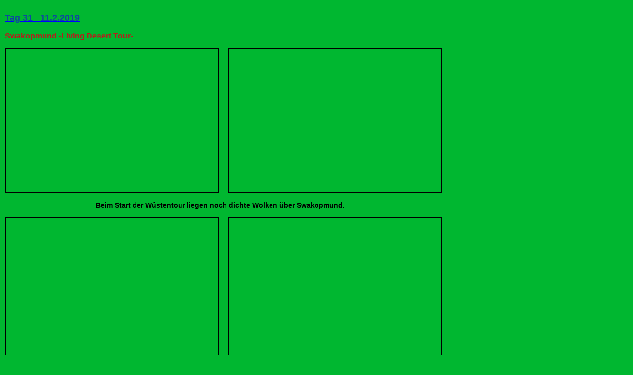

--- FILE ---
content_type: text/html; charset=UTF-8
request_url: https://www.naturmotive.com/tag-31--wuestentour-.html
body_size: 2902
content:
<!DOCTYPE HTML PUBLIC "-//W3C//DTD HTML 4.01 Transitional//EN" "http://www.w3.org/TR/html4/loose.dtd">
<html>

<head>
<script>var localizationContent = [];</script><link rel="stylesheet" type="text/css" href="/assets/css/jquery-ui-1.11.4.custom.min.css" />
<link rel="stylesheet" type="text/css" href="/css/froala_style.min.css" />
<link rel="stylesheet" type="text/css" href="/assets/css/font-awesome.min.css" />
<link rel="stylesheet" type="text/css" href="/assets/css/contentLayout.css" />
<script src="/assets/js/jquery-1.10.2.min.js"></script>
<script src="/assets/js/jquery.i18n.min.js"></script>
<script src="/assets/js/setLocalizations.js"></script>
<script src="/assets/js/jquery-ui-1.11.4.min.js"></script>
<script src="/js/owner_check.js"></script>
<script src="/assets/js/main_functions.js"></script>
<script type="text/javascript">
(function($, window, document, undefined) {
            $(document).ready(function() {
                  $('body').ownerCheck({
                        'url':   'https://admin.hpage.com/',
                        'token': '[base64]'
                  });
            });
        })(jQuery, window, document);
var referrer;

referrer = encodeURI(document.referrer);
if (typeof(referrer) == 'undefined')
referrer = encodeURI(top.document.referrer);

referrer = referrer.split('&').join('[and]');

document.write('<script src="/get_statistics.php?screen_width='+screen.width+'&screen_height='+screen.height+'&referrer='+referrer+'&request_uv_id=1555280167"><\/script>');
</script><meta http-equiv="content-language" content="de"><title>meine Fotogalerie</title>
<meta http-equiv="content-type" content="text/html; charset=UTF-8">
<meta name="robots" content="index, follow">
<link rel="stylesheet" href="/templates/media/0001/css/style.css" type="text/css">
<link rel="stylesheet" href="/main.css?p=def50200591622de160923390670c939372cb38e4c9ca40f1c812289d6ef5e42aa7db87cfaee138f055e280f59ce3b646efde26802a9ef7fad43ebc77ec0b14a9449548b5d99d94f9d3df06234b635d9d3f7389933e2e63f6916d1" type="text/css"><script>
(function($, window, document, undefined) {
    $(document).ready(function() {
          $(window).trigger('resize');
    });
})(jQuery, window, document);
</script>
</head>

<body bgcolor="#00B730" background="">
<div class="hpage_content_canvas" style="line-height:1.2;"><div class="hpage_content_layout column_start_start" data-layout="column_start_start" data-id="hpage_layout_fcmsaipr" ><div class="hpage_content_block fr-view" data-block="rtf" data-id="hpage_block_fkjusps" ><table border="0" cellpadding="1" cellspacing="1" id="hpage_table_lktxfizn" style="width: 100%; margin-right: calc(0%);"><tbody><tr><td><p><span style="color:#0000ff;"><span style="font-size:18px;"><u><span style="font-family: arial, helvetica, sans-serif; color: rgb(13, 71, 161);"><strong>Tag 31 &nbsp; 11.2.2019</strong></span></u></span></span></p><p><span style="font-size:18px;"><span style="font-family:arial,helvetica,sans-serif;"><strong><span style="font-size: 16px; color: rgb(183, 28, 28);"><u>Swakopmund</u> -Living Desert Tour-</span></strong></span></span></p><p><img align="" alt="" height="280" src="https://file1.hpage.com/008762/10/bilder/04_wuestent..jpg" style="padding: 0px; border: 2px solid rgb(0, 0, 0); height: 290px; width: 428px;" width="420" class="fr-fic fr-dii" id="hpage_image_chaxgnkc">&nbsp; &nbsp; &nbsp;<img align="" alt="" height="280" src="https://file1.hpage.com/008762/10/bilder/03_wuestent..jpg" style="padding: 0px; border: 2px solid rgb(0, 0, 0); height: 290px; width: 428px;" width="420" class="fr-fic fr-dii" id="hpage_image_oxzyaajd"></p><p><span style="font-size:14px;"><span style="font-family:arial,helvetica,sans-serif;"><strong>&nbsp; &nbsp; &nbsp; &nbsp; &nbsp; &nbsp; &nbsp; &nbsp; &nbsp; &nbsp; &nbsp; &nbsp; &nbsp; &nbsp; &nbsp; &nbsp; &nbsp; &nbsp; &nbsp; &nbsp; &nbsp; &nbsp;</strong></span><span style="font-family: arial, helvetica, sans-serif; color: rgb(0, 0, 0);"><strong>&nbsp; &nbsp;Beim Start der Wüstentour liegen noch dichte Wolken über Swakopmund.</strong></span></span></p><p><img align="" alt="" height="280" src="https://file1.hpage.com/008762/10/bilder/44_wuestent..jpg" style="padding: 0px; border: 2px solid rgb(0, 0, 0); height: 290px; width: 428px;" width="420" class="fr-fic fr-dii" id="hpage_image_bmkvawjs">&nbsp; &nbsp; &nbsp;<img align="" alt="" height="280" src="https://file1.hpage.com/008762/10/bilder/05_wuestent..jpg" style="padding: 0px; border: 2px solid rgb(0, 0, 0); height: 290px; width: 428px;" width="420" class="fr-fic fr-dii" id="hpage_image_ktzcqdnn"></p><p><span style="font-size:14px;"><span style="font-family:arial,helvetica,sans-serif;"><strong>&nbsp; &nbsp; &nbsp; &nbsp; &nbsp; &nbsp; &nbsp; &nbsp; &nbsp; &nbsp; &nbsp; &nbsp; &nbsp; &nbsp; &nbsp; &nbsp; &nbsp; &nbsp; &nbsp; &nbsp; &nbsp; &nbsp; &nbsp; &nbsp;&nbsp;</strong></span><span style="font-family: arial, helvetica, sans-serif; color: rgb(0, 0, 0);"><strong>&nbsp; &nbsp;Das Dickblattgewächs speichert Wasser in seinen fleischigen Blättern.</strong></span></span></p><p><img align="" alt="" height="280" src="https://file1.hpage.com/008762/10/bilder/08_wuestent..jpg" style="padding: 0px; border: 2px solid rgb(0, 0, 0); height: 290px; width: 428px;" width="420" class="fr-fic fr-dii" id="hpage_image_zfcdqymj">&nbsp; &nbsp; &nbsp;<img align="" alt="" height="280" src="https://file1.hpage.com/008762/10/bilder/09_wuestent..jpg" style="padding: 0px; border: 2px solid rgb(0, 0, 0); height: 290px; width: 428px;" width="421" class="fr-fic fr-dii" id="hpage_image_txtmntns"></p><p><span style="font-family:arial,helvetica,sans-serif;"><span style="font-size:14px;"><strong>&nbsp; &nbsp; &nbsp; &nbsp;&nbsp;</strong></span><span style="font-size: 14px; color: rgb(0, 0, 0);"><strong>&nbsp; &nbsp; &nbsp;Eine Zwergpuffotter, auch "Sidewinder" genannt, weil sie sich seitwärts ganz schnell die Dünen hinauf winden&nbsp;</strong></span></span><span style="color: rgb(0, 0, 0);"><strong style="font-size: 14px; font-family: arial, helvetica, sans-serif;">kann.&nbsp;</strong></span></p><p><strong style="font-size: 14px; font-family: arial, helvetica, sans-serif;"><span style="color: rgb(0, 0, 0);">&nbsp; &nbsp; &nbsp; &nbsp; &nbsp; &nbsp; &nbsp; &nbsp; &nbsp; &nbsp; &nbsp; &nbsp; &nbsp; &nbsp; &nbsp; &nbsp; &nbsp; &nbsp; &nbsp; &nbsp; &nbsp; &nbsp;Die kleine sehr giftige Schlange unterschied sich kaum von ihrer Umgebung-.</span></strong></p><p><img align="" alt="" height="280" src="https://file1.hpage.com/008762/10/bilder/11_wuestent..jpg" style="padding: 0px; border: 2px solid rgb(0, 0, 0); height: 290px; width: 428px;" width="420" class="fr-fic fr-dii" id="hpage_image_huxanptt">&nbsp; &nbsp; &nbsp;<img align="" alt="" height="280" src="https://file1.hpage.com/008762/10/bilder/13_wuestent..jpg" style="padding: 0px; border: 2px solid rgb(0, 0, 0); height: 290px; width: 428px;" width="420" class="fr-fic fr-dii" id="hpage_image_wtsntwjn"></p><p><strong><span style="font-family:arial,helvetica,sans-serif;"><span style="font-size:14px;">&nbsp; &nbsp; &nbsp;</span><span style="font-size: 14px; color: rgb(0, 0, 0);">Danach grub Tommy einen durchsichtigen Namibgecko aus. Das nachtaktive Tier kann nur unter der Erdoberfläche existieren.</span></span></strong></p><p><span style="color: rgb(0, 0, 0);"><strong><span style="font-family:arial,helvetica,sans-serif;"><span style="font-size:14px;">&nbsp; &nbsp; &nbsp; &nbsp; &nbsp; &nbsp; &nbsp; &nbsp; &nbsp; &nbsp; &nbsp;Im Morgendunst konnten wir das Tier ausgiebig betrachten, bevor es wieder an seinen Platz gesetzt wurde. &nbsp;&nbsp;</span></span></strong></span></p><p><span style="color: rgb(0, 0, 0);"><img align="" alt="" height="280" src="https://file1.hpage.com/008762/10/bilder/15_wuestent..jpg" style="padding: 0px; border: 2px solid rgb(0, 0, 0); height: 290px; width: 428px;" width="420" class="fr-fic fr-dii" id="hpage_image_zxopooxa">&nbsp; &nbsp; &nbsp;</span><img align="" alt="" height="280" src="https://file1.hpage.com/008762/10/bilder/24_wuestent..jpg" style="padding: 0px; border: 2px solid rgb(0, 0, 0); height: 290px; width: 428px;" width="420" class="fr-fic fr-dii" id="hpage_image_rghzgbpu"></p><p>&nbsp;&nbsp;<img align="" alt="" height="388" src="https://file1.hpage.com/008762/10/bilder/17_wuestent..jpg" style="padding: 0px; border: 2px solid rgb(0, 0, 0); width: 870px; height: 405px;" width="850" class="fr-fic fr-dii" id="hpage_image_pfrfjdz"></p><p style="text-align: left;"><span style="font-size:14px;"><span style="font-family: arial, helvetica, sans-serif; color: rgb(0, 0, 0);"><strong>&nbsp; &nbsp; &nbsp; &nbsp; &nbsp; &nbsp; &nbsp; &nbsp; &nbsp; &nbsp; &nbsp; &nbsp; &nbsp; &nbsp; &nbsp; &nbsp; &nbsp; &nbsp; &nbsp; &nbsp; &nbsp; &nbsp; &nbsp; &nbsp; &nbsp; &nbsp;Die Dünen sahen immer wieder anders aus, einfach beeindruckend.</strong></span></span></p><p>&nbsp;&nbsp;<img align="" alt="" height="463" src="https://file1.hpage.com/008762/10/bilder/18_wuestent..jpg" style="padding: 0px; border: 2px solid rgb(0, 0, 0); width: 870px; height: 485px;" width="850" class="fr-fic fr-dii" id="hpage_image_jmoeqiqe"></p><p><img align="" alt="" height="280" src="https://file1.hpage.com/008762/10/bilder/20_wuestent..jpg" style="padding: 0px; border: 2px solid rgb(0, 0, 0); width: 428px; height: 290px;" width="420" class="fr-fic fr-dii" id="hpage_image_lhek">&nbsp; &nbsp; &nbsp;<img align="" alt="" height="280" src="https://file1.hpage.com/008762/10/bilder/22_wuestent..jpg" style="padding: 0px; border: 2px solid rgb(0, 0, 0); height: 290px; width: 428px;" width="420" class="fr-fic fr-dii" id="hpage_image_idowsjyw"></p><p><img align="" alt="" height="320" src="https://file1.hpage.com/008762/10/bilder/30_wuestent..jpg" style="padding: 0px; border: 2px solid rgb(0, 0, 0); width: 218px;" width="213" class="fr-fic fr-dii" id="hpage_image_eicjzud">&nbsp; &nbsp; &nbsp;<img align="" alt="" height="320" src="https://file1.hpage.com/008762/10/bilder/34_wuestent..jpg" style="padding: 0px; border: 2px solid rgb(0, 0, 0); width: 343px;" width="346" class="fr-fic fr-dii" id="hpage_image_hcavtjma">&nbsp; &nbsp; &nbsp;<img align="" alt="" height="320" src="https://file1.hpage.com/008762/10/bilder/35_wuestent..jpg" style="padding: 0px; border: 2px solid rgb(0, 0, 0);" width="272" class="fr-fic fr-dii"></p><p><strong><span style="font-family:arial,helvetica,sans-serif;"><span style="font-size: 14px; color: rgb(0, 0, 0);">Die kleine Düneneidechse biß kräftig zu. &nbsp; &nbsp; &nbsp; &nbsp; &nbsp; &nbsp; &nbsp; &nbsp; &nbsp; &nbsp; &nbsp; &nbsp; &nbsp; &nbsp; &nbsp; &nbsp; &nbsp; &nbsp; &nbsp; &nbsp; &nbsp; &nbsp; &nbsp; &nbsp; &nbsp; &nbsp; &nbsp; &nbsp; &nbsp; &nbsp; &nbsp; &nbsp; &nbsp; &nbsp; &nbsp; &nbsp; &nbsp; &nbsp; &nbsp; &nbsp; &nbsp; &nbsp; &nbsp; &nbsp; &nbsp; &nbsp; &nbsp; &nbsp; &nbsp; &nbsp; &nbsp; &nbsp; &nbsp; &nbsp; &nbsp; &nbsp; &nbsp;Namibschmätzer</span></span></strong></p><p>&nbsp; <img align="" alt="" height="377" src="https://file1.hpage.com/008762/10/bilder/37_wuestent..jpg" style="padding: 0px; border: 2px solid rgb(0, 0, 0); width: 870px; height: 400px;" width="850" class="fr-fic fr-dii" id="hpage_image_atynefmf"></p><p><img align="" alt="" height="280" src="https://file1.hpage.com/008762/10/bilder/45_wuestent..jpg" style="padding: 0px; border: 2px solid rgb(0, 0, 0); height: 290px; width: 428px;" width="421" class="fr-fic fr-dii" id="hpage_image_syvtfgpg">&nbsp; &nbsp; &nbsp;<img align="" alt="" height="280" src="https://file1.hpage.com/008762/10/bilder/47_wuestent..jpg" style="padding: 0px; border: 2px solid rgb(0, 0, 0); height: 290px; width: 428px;" width="420" class="fr-fic fr-dii" id="hpage_image_epgjpsgj"></p><p><strong><span style="font-family:arial,helvetica,sans-serif;"><span style="font-size:14px;">&nbsp; &nbsp; &nbsp; &nbsp; &nbsp; &nbsp; &nbsp; &nbsp; &nbsp; &nbsp; &nbsp; &nbsp; &nbsp; &nbsp; &nbsp; &nbsp; &nbsp; &nbsp; &nbsp; &nbsp; &nbsp; &nbsp; &nbsp;</span><span style="font-size: 14px; color: rgb(0, 0, 0);">&nbsp; Geht man mit einen Magneten über den Sand, bleibt Eisenerz daran hängen.&nbsp;</span></span></strong></p><p><img align="" alt="" height="280" src="https://file1.hpage.com/008762/10/bilder/50_wuestent..jpg" style="padding: 0px; border: 2px solid rgb(0, 0, 0); height: 290px; width: 428px;" width="421" class="fr-fic fr-dii" id="hpage_image_qwvwpjby">&nbsp; &nbsp; &nbsp;<img align="" alt="" height="280" src="https://file1.hpage.com/008762/10/bilder/57_wuestent..jpg" style="padding: 0px; border: 2px solid rgb(0, 0, 0); height: 290px; width: 428px;" width="420" class="fr-fic fr-dii" id="hpage_image_fhdbdtfu"></p><p><strong><span style="font-family:arial,helvetica,sans-serif;"><span style="font-size:14px;"><span style="color:#000000;">&nbsp; &nbsp; &nbsp; &nbsp; &nbsp; &nbsp; &nbsp; &nbsp; &nbsp; &nbsp; &nbsp; &nbsp; &nbsp; &nbsp; &nbsp; &nbsp; &nbsp; &nbsp; &nbsp; &nbsp; &nbsp; &nbsp;Skorpion &nbsp; &nbsp; &nbsp; &nbsp; &nbsp; &nbsp; &nbsp; &nbsp; &nbsp; &nbsp; &nbsp; &nbsp; &nbsp; &nbsp; &nbsp; &nbsp; &nbsp; &nbsp; &nbsp; &nbsp; &nbsp; &nbsp; &nbsp; &nbsp; &nbsp; &nbsp; &nbsp; &nbsp; &nbsp; &nbsp; &nbsp; &nbsp;Düneneidechsen sind sehr schnell und halten bis zu 40 Grad</span></span></span></strong></p><p><strong><span style="font-family:arial,helvetica,sans-serif;"><span style="font-size: 14px; color: rgb(0, 0, 0);">&nbsp; &nbsp; &nbsp; &nbsp; &nbsp; &nbsp; &nbsp; &nbsp; &nbsp; &nbsp; &nbsp; &nbsp; &nbsp; &nbsp; &nbsp; &nbsp; &nbsp; &nbsp; &nbsp; &nbsp; &nbsp; &nbsp; &nbsp; &nbsp; &nbsp; &nbsp; &nbsp; &nbsp; &nbsp; &nbsp; &nbsp; &nbsp; &nbsp; &nbsp; &nbsp; &nbsp; &nbsp; &nbsp; &nbsp; &nbsp; &nbsp; &nbsp; &nbsp; &nbsp; &nbsp; &nbsp; &nbsp; &nbsp; &nbsp; &nbsp; &nbsp; &nbsp; &nbsp; &nbsp; &nbsp; &nbsp; Sandtemperatur aus, indem sie abwechselnd je zwei Füße heben. &nbsp;</span></span></strong></p><p><img align="" alt="" height="280" src="https://file1.hpage.com/008762/10/bilder/55_wuestent..jpg" style="padding: 0px; border: 2px solid rgb(0, 0, 0); height: 290px; width: 428px;" width="420" class="fr-fic fr-dii" id="hpage_image_mbhlwmic">&nbsp; &nbsp; &nbsp;<img align="" alt="" height="280" src="https://file1.hpage.com/008762/10/bilder/52_wuestent..jpg" style="padding: 0px; border: 2px solid rgb(0, 0, 0); height: 290px; width: 428px;" width="421" class="fr-fic fr-dii" id="hpage_image_ommy"></p><p>&nbsp;&nbsp;<img align="" alt="" height="431" src="https://file1.hpage.com/008762/10/bilder/58_wuestent..jpg" style="padding: 0px; border: 2px solid rgb(0, 0, 0); width: 870px; height: 450px;" width="850" class="fr-fic fr-dii" id="hpage_image_iytkmcu"></p><p><img align="" alt="" height="280" src="https://file1.hpage.com/008762/10/bilder/67_wuestent..jpg" style="padding: 0px; border: 2px solid rgb(0, 0, 0); height: 290px; width: 428px;" width="420" class="fr-fic fr-dii" id="hpage_image_ywsevhi">&nbsp; &nbsp; &nbsp;<img align="" alt="" height="280" src="https://file1.hpage.com/008762/10/bilder/71_wuestent..jpg" style="padding: 0px; border: 2px solid rgb(0, 0, 0); height: 290px; width: 428px;" width="420" class="fr-fic fr-dii" id="hpage_image_yeflwbce"></p><p style="text-align: left;"><strong><span style="font-family:arial,helvetica,sans-serif;"><span style="font-size:14px;">&nbsp; &nbsp; &nbsp; &nbsp; &nbsp; &nbsp; &nbsp; &nbsp; &nbsp; &nbsp; &nbsp; &nbsp; &nbsp; &nbsp; &nbsp; &nbsp; &nbsp; &nbsp; &nbsp; &nbsp; &nbsp; &nbsp; &nbsp; &nbsp; &nbsp; &nbsp; &nbsp; &nbsp; &nbsp; &nbsp; &nbsp; &nbsp; &nbsp; &nbsp; &nbsp; &nbsp; &nbsp; &nbsp; &nbsp; &nbsp; &nbsp; &nbsp; &nbsp;&nbsp;</span><span style="font-size: 14px; color: rgb(0, 0, 0);">&nbsp; &nbsp; Am Atlantik endete die Tour. &nbsp; &nbsp; &nbsp;&nbsp;</span><span style="font-size:14px;">&nbsp; &nbsp; &nbsp; &nbsp; &nbsp; &nbsp; &nbsp; &nbsp; &nbsp; &nbsp; &nbsp;</span></span></strong></p></td></tr></tbody></table><p>&nbsp;</p></div><style></style></div><style>.hpage_content_canvas p { margin-top:1em;margin-bottom:1em; } #hpage_table_lktxfizn td, #hpage_table_lktxfizn th { border-width:1px;border-color:#000000; } </style></div></body></html>
